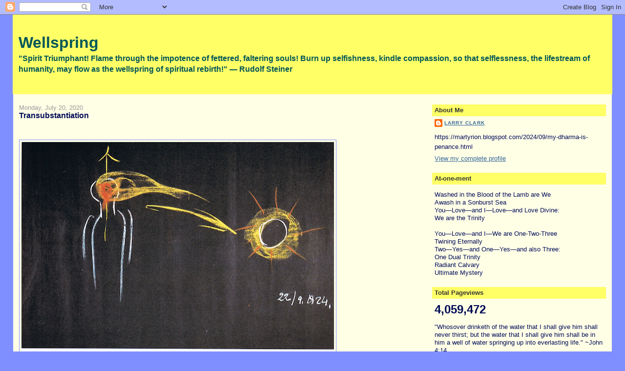

--- FILE ---
content_type: text/html; charset=UTF-8
request_url: https://martyrion.blogspot.com/b/stats?style=BLACK_TRANSPARENT&timeRange=ALL_TIME&token=APq4FmD3QR3MzoV1BUmlf580UM86WIOwJ9zSlYhfqs6oA6UeIL5aGAqEuJEQyiKFw04LKZGFYh9rLx1PLGEljcvLYPbuiWo-pQ
body_size: -10
content:
{"total":4059472,"sparklineOptions":{"backgroundColor":{"fillOpacity":0.1,"fill":"#000000"},"series":[{"areaOpacity":0.3,"color":"#202020"}]},"sparklineData":[[0,31],[1,20],[2,19],[3,16],[4,15],[5,30],[6,16],[7,11],[8,21],[9,14],[10,17],[11,24],[12,73],[13,26],[14,13],[15,12],[16,30],[17,11],[18,14],[19,48],[20,81],[21,49],[22,30],[23,56],[24,49],[25,17],[26,100],[27,6],[28,12],[29,5]],"nextTickMs":85714}